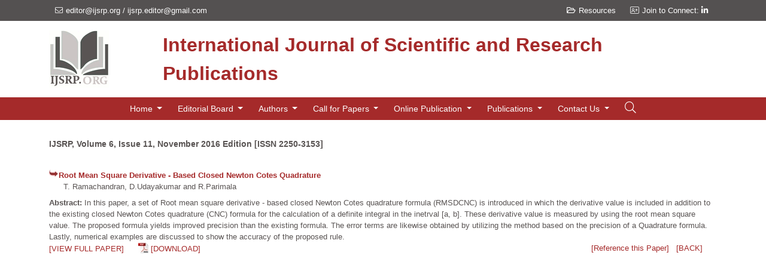

--- FILE ---
content_type: text/html; charset=UTF-8
request_url: https://www.ijsrp.org/research-paper-1116.php?rp=P595948
body_size: 7732
content:

<!doctype html>
<html lang="en">

<head>
    <!-- Required meta tags -->
    <meta charset="utf-8">
    <meta name="viewport" content="width=device-width, initial-scale=1">
	<title> Root Mean Square Derivative - Based Closed Newton Cotes Quadrature </title>
	<meta name="Description" CONTENT="In this paper, a set of Root mean square derivative - based closed Newton Cotes quadrature formula (RMSDCNC) is introduced in which the derivative value is included in addition to the existing closed Newton Cotes quadrature (CNC) formula for the calculation of a definite integral in the inetrval [a, b].">
	<!-- Bootstrap CSS -->
    <link href="https://cdn.jsdelivr.net/npm/bootstrap@5.1.0/dist/css/bootstrap.min.css" rel="stylesheet" integrity="sha384-KyZXEAg3QhqLMpG8r+8fhAXLRk2vvoC2f3B09zVXn8CA5QIVfZOJ3BCsw2P0p/We" crossorigin="anonymous">

    <!-- Custom CSS -->
    <link rel="stylesheet" href="https://www.ijsrp.org/css/style.css">
	
	<!-- RSS Feed -->
	<link rel="alternate" type="application/rss+xml" title="IJSRP Latest Papers RSS Feed" href="https://www.ijsrp.org/rss-feed.php" />

	 <!-- Google Ads Code -->
	<script async src="https://pagead2.googlesyndication.com/pagead/js/adsbygoogle.js?client=ca-pub-7423376979049045"
     crossorigin="anonymous"></script> 
	 
	<link rel="stylesheet" href="https://cdnjs.cloudflare.com/ajax/libs/font-awesome/6.0.0/css/all.min.css">
	 
<!-- Google tag (gtag.js) -->
<script async src="https://www.googletagmanager.com/gtag/js?id=AW-1008841770">
</script>
<script>
  window.dataLayer = window.dataLayer || [];
  function gtag(){dataLayer.push(arguments);}
  gtag('js', new Date());

  gtag('config', 'AW-1008841770');
</script>
	
	<style>
		 .ui-autocomplete { 
		   height: 500px;
		   overflow-y: scroll;
		   overflow-x: hidden;
		 }
		 .autoComplete{width:100%;background:#23282B;box-shadow:0 6px 6px 0 #33300029;position:absolute;left:0;top:51px;overflow:hidden;overflow-y:auto;border-radius:0 0 5px 5px;transition:.3s;z-index:2}
		 .advancedsearch {position:relative !important;top:0 !important;}
		 .autoComplete ul{display:block;max-height:400px}
		 .autoComplete li{padding:0 105px 0 40px;position:relative;display:flex;display:-webkit-flex;color:#333;line-height:38px;font-size:13px;justify-content:space-between;border-top:solid 1px #374043;cursor:pointer}
		 .autoComplete li:first-child{border:none}
		 .autoComplete li:hover{background:#121517}
		 .autoComplete li span{display:block;white-space:nowrap;overflow:hidden;text-overflow:ellipsis;color:#333;max-width:500px;}
		 .autoComplete li b{color:#333;font-weight:600}
		 .autoComplete li .searchIco{position:absolute;left:15px;top:0;bottom:0;display:flex;display:-webkit-flex;justify-content:center;align-items:center;color:#999;width:14px;height:38px}
		 .autoComplete li .searchIco.icon-angle-right{transform:rotate(-45deg);font-weight:600}
		 .autoComplete li .searchRelated{position:absolute;right:15px;top:0;bottom:0;display:flex;display:-webkit-flex;justify-content:center;align-items:center;color:#999;font-size:16px;font-size:11px}
		 .autoComplete{border-top-left-radius:0!important;border-top-right-radius:0!important;border-radius:8px;background-color:#fff;top:calc(56px - 6px)}
		 .autoComplete .ui-autocomplete{border-radius:8px;background-color:#fff;border-top-left-radius:0;border-top-right-radius:0;padding-top:12px;top:calc(100% - 8px) !important;max-height:calc(100vh - 320px)}
		 .autoComplete .ui-autocomplete::before{content:'';background-color:#000;height:2px;width:calc(100% - 20px);position:absolute;left:10px;top:9px}
		 .autoComplete li{padding:8px 10px 8px 60px;position:relative;border:0}
		 .autoComplete li:hover{background-color:#ebebeb}
		 .autoComplete li:after{content:'';background-color:#d5d4d4;height:1px;bottom:0;width:calc(100% - 20px);position:absolute;left:10px}
		 .autoComplete li .searchIco{background-color:#f7f7f7;width:38px;height:38px;border-radius:50%;left:10px;color:#686868;font-size:16px;top:8px}
		 .autoComplete li span.ui-menu-item-wrapper{color:#333;font-size:16px}
		 .autoComplete li span.ui-menu-item-wrapper b{color:#333}
		 .autoComplete li .searchRelated{font-size:12px}

	</style>
    <!-- Google Font -->
    <link href="https://fonts.googleapis.com/css?family=Open+Sans:300,300i,400,400i,600,600i,700,700i|Raleway:300,300i,400,400i,500,500i,600,600i,700,700i|Poppins:300,300i,400,400i,500,500i,600,600i,700,700i" rel="stylesheet">

    <!-- Font Awsome -->
    <link rel="stylesheet" href="https://pro.fontawesome.com/releases/v5.10.0/css/all.css" integrity="sha384-AYmEC3Yw5cVb3ZcuHtOA93w35dYTsvhLPVnYs9eStHfGJvOvKxVfELGroGkvsg+p" crossorigin="anonymous" />

	<!-- Global site tag (gtag.js) - Google Analytics -->
	<script async src="https://www.googletagmanager.com/gtag/js?id=UA-42603205-1"></script>
	<script>
	  window.dataLayer = window.dataLayer || [];
	  function gtag(){dataLayer.push(arguments);}
	  gtag('js', new Date());

	  gtag('config', 'UA-42603205-1');
	</script>

<!-- Google Tag Manager -->
<script>(function(w,d,s,l,i){w[l]=w[l]||[];w[l].push({'gtm.start':
new Date().getTime(),event:'gtm.js'});var f=d.getElementsByTagName(s)[0],
j=d.createElement(s),dl=l!='dataLayer'?'&l='+l:'';j.async=true;j.src=
'https://www.googletagmanager.com/gtm.js?id='+i+dl;f.parentNode.insertBefore(j,f);
})(window,document,'script','dataLayer','GTM-MXQQQZ2');</script>
<!-- End Google Tag Manager -->

</head>


<body>

    <!--header-->
    <header>
    
        <section style="background: #545151">
            <div class="container">

                <div class="row d-md-flex d-none " style="">
                    <div class="col-lg-6 col-md-6 col-sm-12 contactd">
                        <ul class="p-0 my-2">
                            <li class="text-white text-white"><i class="fal fa-envelope"></i><a class="text-white" href="mailto:editor@ijsrp.org">editor@ijsrp.org</a> / <a class="text-white" href="mailto:ijsrp.editor@gmail.com">ijsrp.editor@gmail.com</a></li>
                        </ul>
                    </div>

                    <div class="col-lg-6 col-md-6 col-sm-12 sociald">
                        <ul class="p-0 my-2 float-end">
						<li><a class="text-white" href="/knowledge-base/"><i class="far fa-folder-open"></i>Resources</a></li>
<!--
                        <li><a class="text-white" href="#"><i class="fal fa-user-plus"></i>Create Account</a></li>
                            <li><a class="text-white" href="#"><i class="fal fa-sign-in"></i>Sign In</a></li>

                            <li><a href=""><i class="fab fa-facebook-f text-white"></i></a></li>
-->
                            <li><i class="fal fa-address-card"></i><a class="text-white" href="https://www.linkedin.com/in/ijsrp" target="_blank">Join to Connect: <i class="fab fa-linkedin-in text-white"></i></a></li>
<!--
                            <li><a href=""><i class="fab fa-instagram text-white"></i></a></li>
                            <li><a href=""><i class="fab fa-twitter text-white"></i></a></li>
-->
                        </ul>
                    </div>
                </div>
            </div>
        </section>

<!-- Google Tag Manager (noscript) -->
<noscript><iframe src="https://www.googletagmanager.com/ns.html?id=GTM-MXQQQZ2"
height="0" width="0" style="display:none;visibility:hidden"></iframe></noscript>
<!-- End Google Tag Manager (noscript) -->


        <div class="container py-3">
            <div class="col-lg-12">

            </div>
            <div class="col-lg-12">
                <div class="row">
                    <div class="col-lg-2 text-lg-start text-center">
                        <a href="/"><img src="https://www.ijsrp.org/images/ijsrp1.gif" alt="IJSRP Logo"></a>
                    </div>
                    <div class="col-lg-10 text-end d-flex align-items-center justify-content-start ">
                        <span class="logo-name main-font-color p-0 m-0 text-lg-start text-center">International Journal of Scientific and Research Publications</span>
                    </div>
                </div>
            </div>



        </div>
        <section style="background: #A52A2A" id="navbar">
            <div class="container">
                <div class="col-lg-12">
                    <nav class="navbar navbar-expand-lg navbar-dark justify-content-lg-start justify-content-end">

                        <button class="navbar-toggler " type="button" data-bs-toggle="collapse" data-bs-target="#navbarSupportedContent" aria-controls="navbarSupportedContent" aria-expanded="false" aria-label="Toggle navigation">
                            <span class="navbar-toggler-icon"></span>
                        </button>
                        <div class="collapse navbar-collapse position-relative justify-content-center" id="navbarSupportedContent">
                            <ul class="navbar-nav mb-2 mb-lg-0 ">
                                
                                <!--Home-->
                                <li class="nav-item dropdown active">
                                    <a class="nav-link dropdown-toggle" href="/" id="navbarDropdown" role="button" data-bs-toggle="dropdown" aria-expanded="false">
                                        Home
                                    </a>
                                    <ul class="dropdown-menu" aria-labelledby="navbarDropdown">
                                        <li><a class="dropdown-item" href="aboutus.php">About Us</a></li>
                                        <li><a class="dropdown-item" href="ijsrp-aim-scope.php">Aim and Scope</a></li>
										<li><a class="dropdown-item" href="impact-factor.php">Journal Impact</a></li>
										<li><a class="dropdown-item" href="indexing-partners.php">Global Indexing</a></li>
										<li><a class="dropdown-item" href="open-access-refereed-international-research-journal.php">Open Access Journal</a></li>
                                    </ul>
                                </li>

                               <!--Editorial Board	-->
                                <li class="nav-item dropdown">
                                    <a class="nav-link dropdown-toggle" href="#" id="navbarDropdown" role="button" data-bs-toggle="dropdown" aria-expanded="false">
                                        Editorial Board
                                    </a>
                                    <ul class="dropdown-menu" aria-labelledby="navbarDropdown">
                                        <li><a class="dropdown-item" href="ijsrp-editorial-board.php">IJSRP Editorial Board</a></li>
                                        <li><a class="dropdown-item" href="join-reviewer-panel.php">Join Reviewer Panel</a></li>
                                        <li><a class="dropdown-item" href="reviewer-guidelines.php">Reviewer Guidelines</a></li>
                                        
                                    </ul>
                                </li>
                                
                                <!--Authors-->
                                <li class="nav-item ropdown">
                                    <a class="nav-link dropdown-toggle" href="#" id="navbarDropdownmenuLink" role="button" data-bs-toggle="dropdown" aria-expanded="false">
                                        Authors
                                    </a>
                                    <ul class="dropdown-menu" aria-labelledby="navbarDropdownmenuLink">
                                        <li><a class="dropdown-item" href="submit-research-paper.php"><i class="fa fa-envelope" aria-hidden="true"></i>
											Research Submission [Via Email]</a></li>
										<li><a class="dropdown-item" href="online-submission.php"><i class="fa fa-bars" aria-hidden="true"></i> Important Dates</a></li>										
										<li><a class="dropdown-item" href="paper-submission-guidelines.php"><i class="fa fa-adjust" aria-hidden="true"></i>	Paper Submission Guidelines</a></li>
                                        <li><a class="dropdown-item" href="online-publication-charge.php"><i class="fa fa-bars" aria-hidden="true"></i> Publication Charges (APC)</a></li>
                                        <li><a class="dropdown-item" href="e-certificate.php"><i class="fa fa-certificate" aria-hidden="true"></i> Publication Certificate</a></li>
                                        <li><a class="dropdown-item" href="how-to-publish-research-paper.php"><i class="fa fa-bell" aria-hidden="true"></i> How to publish research paper</a></li>
                                        <li><a class="dropdown-item" href="resources.php"><i class="fa fa-book" aria-hidden="true"></i> Resources</a></li>
                                        
                                        <li class="dropdown-submenu">
                                        <a class="dropdown-item dropdown-toggle" href="ijsrp-downloads.php"><i class="fas fa-download"></i> Downloads</a>
                                        <ul class="dropdown-menu">
                                            <li><a class="dropdown-item" href="ijsrp-paper-format.php">Research Paper Format</a></li>
                                            <li><a class="dropdown-item" href="ijsrp-downloads.php">Monograph/Thesis Format</a></li>
                                            <li><a class="dropdown-item" href="ijsrp-downloads.php">Copyright Form</a></li>
                                            
                                        </ul>
                                        </li>
                                        
                                        
                                    </ul>
                                </li>


								<!--Call For Papers-->
                                <li class="nav-item ropdown">
                                    <a class="nav-link dropdown-toggle" href="call-for-paper.php" id="navbarDropdownmenuLink" role="button" data-bs-toggle="dropdown" aria-expanded="false">
                                        Call for Papers
                                    </a>
                                    <ul class="dropdown-menu" aria-labelledby="navbarDropdownmenuLink">
                                        <li><a class="dropdown-item" href="call-for-paper.php"><i class="fa fa-bullhorn" aria-hidden="true"></i>
 Call for Research Paper</a></li>
										<li><a class="dropdown-item" href="submit-research-paper.php"><i class="fa fa-envelope" aria-hidden="true"></i>
 Research Submission [Via Email]</a></li>
										<li><a class="dropdown-item" href="online-submission.php"><i class="fa fa-bars" aria-hidden="true"></i> Important Dates </a></li>										
                                    </ul>
                                </li>
                                
                                <!--Online Publication-->
                                <li class="nav-item dropdown">
                                    <a class="nav-link dropdown-toggle" href="publication-ethics.php" id="navbarDropdown" role="button" data-bs-toggle="dropdown" aria-expanded="false">
                                        Online Publication
                                    </a>
                                    <ul class="dropdown-menu" aria-labelledby="navbarDropdown">   
										<li><a class="dropdown-item" href="e-journal.php">e-Journal</a></li>
                                        <li><a class="dropdown-item" href="print-journal.php">e-Book</a></li>
                                        <li><a class="dropdown-item" href="publication-ethics.php">Publication Ethics</a></li>
                                        <li><a class="dropdown-item" href="review-process.php">Review Process</a></li>
                                    </ul>
                                </li>
                                
                                <!--Publications-->
                                <li class="nav-item dropdown">
                                    <a class="nav-link dropdown-toggle" href="#" id="navbarDropdown" role="button" data-bs-toggle="dropdown" aria-expanded="false">
                                        Publications
                                    </a>
                                    <ul class="dropdown-menu" aria-labelledby="navbarDropdown">
                                        <li><a class="dropdown-item" href="e-journal.php">Research Journal</a></li>
                                        <li><a class="dropdown-item" href="monograph.php">Monograph</a></li>
                                        <li><a class="dropdown-item" href="monograph.php">Thesis</a></li>
                                        <li><a class="dropdown-item" href="#">Special Issue</a></li>
                                        <li><a class="dropdown-item" href="/research-journal-0126.php"><i class="fas fa-book"></i>
										Current Issue [January 2026 Edition]</a></li>
                                        <li><a class="dropdown-item" href="/research-journal-1225.php"><i class="fas fa-book"></i>
										Latest Issue [December 2025 Edition]</a></li>
                                        <li><a class="dropdown-item" href="rss-feed.php"><i class="fas fa-rss"></i> RSS Feed</a></li>
                                        <li><a class="dropdown-item" href="e-journal.php"><i class="fas fa-file-archive"></i> Archive</a></li>
                                            
                                    


                                    </ul>
                                </li>
                                
                                <!--Contact Us-->
                                <li class="nav-item dropdown">
                                    <a class="nav-link dropdown-toggle" href="aboutus.php" id="navbarDropdown" role="button" data-bs-toggle="dropdown" aria-expanded="false">
                                        Contact Us

                                    </a>
                                    <ul class="dropdown-menu" aria-labelledby="navbarDropdown">
                                        <li><a class="dropdown-item" href="feedback.php">Feedback Form</a></li>
                                        <li><a class="dropdown-item" href="contact-us.php">Contact Us</a></li>                                        
                                        <li><a class="dropdown-item" href="faqs.php">FAQs</a></li>
                                    </ul>
                                </li>
                                
                            </ul>
<!--             -->               <button id="login" class="btn"><i class="fal fa-search"></i></button>
                            <form class="login-panel" id="submit-btn" method="post" action="search-results.php">
                               <div class="sform d-flex flex-row">
                                   <input id="searchbox" name="searchbox" class="form-control" type="text" placeholder="Enter Paper Title, Author name or DOI number...">
								   <div class="autoComplete">
										<div id="dev_header_search_result"></div> 
								   </div>
                                <button class="btn" type="submit"><i class="fal fa-search"></i></button>
                               </div>
                                
                               <div class="as text-end"><a href="advanced-search.php">Advanced Search</a></div>
                            </form>
                        </div>

                    </nav>
                </div>
            </div>
        </section>


    </header>
    <!--Slide Hero section-->
    <section class="position-relative py-4">
	<div class="container">
	<div class="row py-2 justify-content-center">

   			<b>
				<a HREF="/research-journal-1116.php">
					<div style="color: #595453;">
						<H4 style="color: #595453;"><b>IJSRP, Volume 6, Issue 11, November 2016 Edition [ISSN 2250-3153]</b></H4><br>
					</div>
				</a>
			</b>
            <div class="row my-2 p-0">
				<div><b><img src="/images/ijsrp-arrow1.jpg" width="16" height="12" align="left">
						<A HREF="/research-paper-1116.php?rp=P595948">
							Root Mean Square Derivative - Based Closed Newton Cotes Quadrature</A>
				</b></div>
				<div style="color: #595453;">&nbsp;&nbsp;&nbsp;&nbsp;&nbsp;
					T. Ramachandran, D.Udayakumar and R.Parimala				</div>
			
				<div class="mt-2" style="color: #595453;"><B>Abstract: </B>
				In this paper, a set of Root mean square derivative - based closed Newton Cotes quadrature formula (RMSDCNC) is introduced in which the derivative value is included in addition to the existing closed Newton Cotes quadrature (CNC) formula for the calculation of a definite integral in the inetrval [a, b]. These derivative value is measured by using the root mean square value. The proposed formula yields improved precision than the existing formula. The error terms are likewise obtained by utilizing the method based on the precision of a Quadrature formula. Lastly, numerical examples are discussed  to show the accuracy of the proposed rule.				</div>

				<div class="row">
					<div class="col-md-6">
						<div>
						<A HREF="/research-paper-1116/ijsrp-p5903.pdf">[VIEW FULL PAPER]</A>&nbsp;&nbsp;&nbsp;&nbsp;&nbsp; 
						<img src="/images/pdf-icon.jpg" width="17" height="18" border="0" style="vertical-align:text-bottom;">
						<A HREF="/research-paper-1116/ijsrp-p5903.pdf" target="_blank"> [DOWNLOAD] </A>
						</div>
					</div>
					<div class="col-md-6 text-end">
						<A HREF="/research-paper-1116.php?rp=P595948#citation" class="blue" >[Reference this Paper]</A>
						&nbsp;
						<A HREF="/research-journal-1116.php" class="blue">[BACK]</A>
					</div>
				</div>
			</div>
		</div>
    
		<div class="row">
            <div class="col-lg-12">
				<iframe src="/research-paper-1116/ijsrp-p5903.pdf" title="" width="80%" height="700px">
				   
					<p>Ooops! It appears you don't have a PDF plugin installed in your system. Nothing to worry, you can install PDF plugin or
				   you can <a href="/research-paper-1116/ijsrp-p5903.pdf">click here to
				  download the PDF file.</a></p>
			   
				</iframe>
            </div>
            
		</div>
		
		<div class="row">
           <p name="citation"><b>Reference this Research Paper </b>(copy &amp; paste below code):</p>
		</div>

		<div class="row">
           <div class="col-md-5">
           <div class=" text-center p-2 yellow-box" style="font-size: 12px; background-color: cornsilk">
				<span>
				T. Ramachandran, D.Udayakumar and R.Parimala (2018); Root Mean Square Derivative - Based Closed Newton Cotes Quadrature;
				Int J Sci Res Publ 6(11) (ISSN: 2250-3153). http://www.ijsrp.org/research-paper-1116.php?rp=P595948				</span>
           </div>
           </div>
           <div class="col-md-7"></div>
		</div>
  
        <div class="gswuside" > 
			<!-- AddThis Button BEGIN -->
			<div class="addthis_toolbox addthis_floating_style addthis_32x32_style" >
			<a class="addthis_button_preferred_1"></a>
			<a class="addthis_button_preferred_2"></a>
			<a class="addthis_button_preferred_3"></a>
			<a class="addthis_button_preferred_4"></a>
			</div>
			<script type="text/javascript">var addthis_config = {"data_track_addressbar":true};</script>
			<script type="text/javascript">var addthis_config = {ui_cobrand: "ijsrp.org" };</script>
			<script type="text/javascript" src="http://s7.addthis.com/js/250/addthis_widget.js#pubid=ra-4fca21c53d51036f"></script>
			<script type="text/javascript">
			if (typeof addthis_config !== "undefined") {
			addthis_config.services_exclude = 'print'
			} else {
			var addthis_config = {
			services_exclude: 'print'
			};
			}
			</script>
<!-- AddThis Button END -->		</div>
		
		</div>
    </section> 
   
<footer class="py-5" style="background-color: #f3f1f1; border-top: 1px solid #e0e0e0;">
    <div class="container">
        <div class="row g-4">
            <div class="col-lg-2 col-md-4">
                <h6 class="fw-bold mb-3" style="color: #1e3a8e;">JOURNAL</h6>
                <ul class="list-unstyled small">
                    <li class="mb-2"><a class="text-secondary text-decoration-none" href="aboutus.php">About Us</a></li>
                    <li class="mb-2"><a class="text-secondary text-decoration-none" href="ijsrp-editorial-board.php">Editorial Board</a></li>
                    <li class="mb-2"><a class="text-secondary text-decoration-none" href="privacy-policy.php">Privacy Policy</a></li>
                    <li class="mb-2"><a class="text-secondary text-decoration-none" href="terms-and-conditions.php">Terms & Conditions</a></li>
                    <li class="mb-2"><a class="text-secondary text-decoration-none" href="return-and-refund-policy.php">Return & Refund</a></li>
                </ul>
            </div>

            <div class="col-lg-2 col-md-4">
                <h6 class="fw-bold mb-3" style="color: #1e3a8e;">AUTHORS</h6>
                <ul class="list-unstyled small">
                    <li class="mb-2"><a class="text-secondary text-decoration-none" href="call-for-paper.php">Call for Research Paper</a></li>
                    <li class="mb-2"><a class="text-secondary text-decoration-none" href="paper-submission-guidelines.php">Author Guidelines</a></li>
                    <li class="mb-2"><a class="text-secondary text-decoration-none" href="ijsrp-downloads.php">Downloads</a></li>
                    <li class="mb-2"><a class="text-secondary text-decoration-none" href="ijsrp-paper-format.php">Research Paper Format</a></li>
                    <li class="mb-2"><a class="text-secondary text-decoration-none" href="ijsrp-downloads.php">Copyright Form</a></li>
                </ul>
            </div>

            <div class="col-lg-2 col-md-4">
                <h6 class="fw-bold mb-3" style="color: #1e3a8e;">PUBLICATIONS</h6>
                <ul class="list-unstyled small">
                    <li class="mb-2"><a class="text-secondary text-decoration-none" href="monograph.php">Latest Monograph</a></li>
                    <li class="mb-2"><a class="text-secondary text-decoration-none" href="monograph.php">Latest Thesis</a></li>
                    <li class="mb-2"><a class="text-secondary text-decoration-none" href="e-journal.php">Research Journal</a></li>
                    <li class="mb-2"><a class="text-secondary text-decoration-none" href="/research-journal-1225.php">Latest Issue</a></li>
                    <li class="mb-2"><a class="text-secondary text-decoration-none" href="/research-journal-0126.php">Current Issue</a></li>
                </ul>
            </div>

            <div class="col-lg-3 col-md-6">
                <h6 class="fw-bold mb-3" style="color: #1e3a8e;">SUBSCRIBE</h6>
                <p class="small text-muted mb-3">Join our newsletter to receive updates on new research papers.</p>
                <form action="subscribe-with-us.php" method="POST" class="mb-3">
                    <div class="input-group input-group-sm">
                        <input type="email" name="email" class="form-control" placeholder="Enter Email" required>
                        <button class="btn btn-primary" type="submit" style="background-color: #1e3a8e;">Join</button>
                    </div>
                </form>
                <ul class="list-unstyled small">
                    <li class="mb-2"><a class="text-secondary text-decoration-none" href="rss-feed.php"><i class="fas fa-rss-square me-1"></i> RSS Feed</a></li>
                    <li class="mb-2"><a class="text-secondary text-decoration-none" href="sitemap.php">Sitemap</a></li>
                </ul>
            </div>

            <div class="col-lg-3 col-md-6 text-center text-lg-start">
                <h6 class="fw-bold mb-3" style="color: #1e3a8e;">CONNECT</h6>
                <div class="mb-4">
                    <a href="https://www.linkedin.com/in/ijsrp" target="_blank" class="btn btn-outline-primary btn-sm px-3">
                        <i class="fab fa-linkedin-in me-2"></i>LinkedIn
                    </a>
                </div>
                
                <h6 class="fw-bold mb-2 small">OPEN ACCESS</h6>
                <a rel="license" href="http://creativecommons.org/licenses/by/4.0/" target="_blank">
                    <img alt="Creative Commons License" style="border-width:0; width: 100px;" src="https://i.creativecommons.org/l/by/4.0/88x31.png" />
                </a>
                <p class="text-muted mt-2" style="font-size: 0.7rem;">
                    This work is licensed under a <a rel="license" href="http://creativecommons.org/licenses/by/4.0/" class="text-decoration-none">CC BY 4.0 International License</a>.
                </p>
            </div>
        </div>
    </div>
</footer>

<div class="w-100 text-center py-3" style="background-color: #333; border-top: 1px solid #444;">
    <div class="container">
        <small class="text-white-50">
            &copy; Copyright 2011 - 2026 IJSRP Publications. All rights reserved. <br class="d-md-none">
            <span class="d-none d-md-inline mx-2">|</span> 
            ISSN: 2250-3153 | DOI: 10.29322/IJSRP
        </small>
    </div>
</div>
    
    <!-- partial -->
<script src="https://code.jquery.com/jquery-1.8.3.js"></script>
<script src="jquery-ui.js"></script>

    <script>
	
	function ucfirst(string){
        if(string == 0){
            return "";
        }
        return string.charAt(0).toUpperCase() + string.slice(1);
    }
	
	function showalertbox(type, message){
		$('.alertMsg.active').remove();
        $('body').append(
            $('<div/>', { class: "alertMsg " + type + " active" }).append(
                $('<div/>', { class: "iconBox" }).append(
                    $('<span/>').append($('<img/>', { class: 'img-responsive', src: type + '.svg' }))
                ),
                $('<div/>', { class: "msgBody" }).append(
                    $('<em/>', { class: "icon-close" }).on('click', function () {
                        $(this).closest('.alertMsg').remove();
                    }).append($('<img/>', { class: 'img-responsive', src: 'iconclose.png', style:'width:100%;' })),
                    $('<strong/>', { text:ucfirst(type)}),
                    $('<p/>', { text: message }),
                )
            )
            .delay(10000).queue(function() { $(this).remove() })
        );
	}
	function resetadvancedsearchform(){
			$("#advanced-submit-btn input").attr("value","");
			$("#advanced-submit-btn input").val("");
	}
		
$(document).ready(function() {
    $("#login").click(function(e) {
		e.stopPropagation();
        $(".login-panel").toggle();
		if($(".login-panel").css("display") == "block"){
			$("#searchbox").focus();
		}
    });

    $(document).click(function(e) {
        if (!$(e.target).is('.login-panel, .login-panel *')) {
            $(".login-panel").hide();
        }
    });
				
		function boldSearchText(searchText,searchTerm){
		  let searchTermArray = [];
		  if(searchTerm){
			searchTermArray = searchTerm.split(" ");
		  }
		  
		  for(const j of searchTermArray){
			if(j.length > 0 && parseInt(searchText.toLowerCase().indexOf(j.toString().trim().toLowerCase())) >= 0){
			  if(j != "b" && j != "B"){
				searchText = searchText.replace(new RegExp(j,"gi"),"<B>$&</B>");
			  }else{
				if(parseInt(searchText.toLowerCase().indexOf(j.toString().trim().toLowerCase())) >= 0 && searchText[parseInt(searchText.toLowerCase().indexOf(j.toString().trim().toLowerCase())) - 1] != '<'){
				  searchText = searchText.replace(new RegExp(j,"gi"),"<B>$&</B>");
				}
			  }
			}
		  }

		  return searchText;
		}

		function bindsearchautocomplete(inputid,resultid,btnid,category,isadvancedsearch){	
			$("#"+inputid).autocomplete({
            appendTo: $("#"+resultid),
            source: function (request, response) {
              searchTerm=request.term;
              $.ajax({
                url: 'search-autocomplete-results.php',
                dataType: "json",
                data: {
					searchtext: request.term,
					category: category
                },
                type: "POST",
                success: function (data) {
                  response(data);
                }
              });
            },
            autoFocus: false,
            /* focus: function (event, ui) {
              $("#"+resultid).show();
              $("#"+resultid+" ul").removeAttr("style");
            }, */
            minLength: 2,
            select: function (event, ui) {
              $("#"+inputid).attr("value",ui.item.searchtext);
			  $("#"+inputid).val(ui.item.searchtext);
			  
			  if(isadvancedsearch == false){
				$("#"+resultid).hide();
				$("#"+resultid+" ul").css("display","none");
			  
				$("#"+btnid).submit();
			  }
			  
			  return false;
            }
          }).autocomplete("instance")._renderItem = function (ul, item) {
            if(item == undefined || item == ""){
              return false;
            }

            var lihtml = boldSearchText(item.searchtext,searchTerm);
            
            lihtml = `<span> ${lihtml}</span>`
			lihtml = lihtml + `<div class="searchRelated" >` + item.category + '</div>';

            ul.addClass("");
            return $(`<li>`).append(lihtml).appendTo(ul);
          }
		  
		  if(isadvancedsearch == false){
			  $("#"+inputid).keydown(function(event){
				if(event.keyCode == 13) {
				  $("#"+resultid).hide();
				  $("#"+resultid+" ul").css("display","none");
				  $("#"+btnid).submit();
				  return false;
				}
			});
		  }
		  
		}
		
		if($("#searchbox").length > 0){
			bindsearchautocomplete("searchbox","dev_header_search_result","submit-btn","",false);
		}
		
		if($("#searchbox_papertitle").length > 0){
			bindsearchautocomplete("searchbox_papertitle","dev_search_papertitle_result","advanced-submit-btn","papertitle",true);
		}
		
		if($("#searchbox_authorname").length > 0){
			bindsearchautocomplete("searchbox_authorname","dev_search_authorname_result","advanced-submit-btn","authorname",true);
		}
		
		if($("#searchbox_authorname").length > 0){
			bindsearchautocomplete("searchbox_doino","dev_search_doi_result","advanced-submit-btn","doino",true);
		}
		
});
</script>
       <!-- Option 1: Bootstrap Bundle with Popper -->
    <script src="https://cdn.jsdelivr.net/npm/bootstrap@5.1.0/dist/js/bootstrap.bundle.min.js" integrity="sha384-U1DAWAznBHeqEIlVSCgzq+c9gqGAJn5c/t99JyeKa9xxaYpSvHU5awsuZVVFIhvj" crossorigin="anonymous"></script>




    <script>
        window.onscroll = function() {
            myFunction()
        };

        var navbar = document.getElementById("navbar");
        var sticky = navbar.offsetTop;

        function myFunction() {
            if (window.pageYOffset >= sticky) {
                navbar.classList.add("sticky")
            } else {
                navbar.classList.remove("sticky");
            }
        }
    </script>

 <script>
        var search = document.querySelector("#search-btn");
        var navbarSupportedContent= document.querySelector("#navbarSupportedContent");

        search.onclick = function() {
            navbarSupportedContent.classList.toggle('showsearch');

        }


    </script>

</body>
</html>

--- FILE ---
content_type: text/html; charset=utf-8
request_url: https://www.google.com/recaptcha/api2/aframe
body_size: 180
content:
<!DOCTYPE HTML><html><head><meta http-equiv="content-type" content="text/html; charset=UTF-8"></head><body><script nonce="aEARs2elo15793u5qf1Jtw">/** Anti-fraud and anti-abuse applications only. See google.com/recaptcha */ try{var clients={'sodar':'https://pagead2.googlesyndication.com/pagead/sodar?'};window.addEventListener("message",function(a){try{if(a.source===window.parent){var b=JSON.parse(a.data);var c=clients[b['id']];if(c){var d=document.createElement('img');d.src=c+b['params']+'&rc='+(localStorage.getItem("rc::a")?sessionStorage.getItem("rc::b"):"");window.document.body.appendChild(d);sessionStorage.setItem("rc::e",parseInt(sessionStorage.getItem("rc::e")||0)+1);localStorage.setItem("rc::h",'1768519880062');}}}catch(b){}});window.parent.postMessage("_grecaptcha_ready", "*");}catch(b){}</script></body></html>